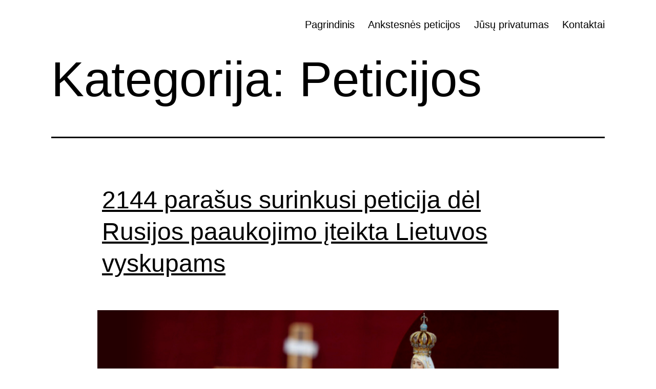

--- FILE ---
content_type: text/html; charset=UTF-8
request_url: https://katalikupeticija.lt/?cat=1
body_size: 17587
content:
<!doctype html>
<html lang="lt-LT" >
<head>
	<meta charset="UTF-8" />
	<meta name="viewport" content="width=device-width, initial-scale=1" />
	<title>Peticijos &#8211; Lietuvos katalikų peticija</title>
<meta name='robots' content='max-image-preview:large' />
<link rel="alternate" type="application/rss+xml" title="Lietuvos katalikų peticija &raquo; Įrašų RSS srautas" href="https://katalikupeticija.lt/?feed=rss2" />
<link rel="alternate" type="application/rss+xml" title="Lietuvos katalikų peticija &raquo; Komentarų RSS srautas" href="https://katalikupeticija.lt/?feed=comments-rss2" />
<link rel="alternate" type="application/rss+xml" title="Lietuvos katalikų peticija &raquo; Kategorijos „Peticijos“ RSS srautas" href="https://katalikupeticija.lt/?feed=rss2&#038;cat=1" />
<script>
window._wpemojiSettings = {"baseUrl":"https:\/\/s.w.org\/images\/core\/emoji\/14.0.0\/72x72\/","ext":".png","svgUrl":"https:\/\/s.w.org\/images\/core\/emoji\/14.0.0\/svg\/","svgExt":".svg","source":{"concatemoji":"https:\/\/katalikupeticija.lt\/wp-includes\/js\/wp-emoji-release.min.js?ver=6.4.3"}};
/*! This file is auto-generated */
!function(i,n){var o,s,e;function c(e){try{var t={supportTests:e,timestamp:(new Date).valueOf()};sessionStorage.setItem(o,JSON.stringify(t))}catch(e){}}function p(e,t,n){e.clearRect(0,0,e.canvas.width,e.canvas.height),e.fillText(t,0,0);var t=new Uint32Array(e.getImageData(0,0,e.canvas.width,e.canvas.height).data),r=(e.clearRect(0,0,e.canvas.width,e.canvas.height),e.fillText(n,0,0),new Uint32Array(e.getImageData(0,0,e.canvas.width,e.canvas.height).data));return t.every(function(e,t){return e===r[t]})}function u(e,t,n){switch(t){case"flag":return n(e,"\ud83c\udff3\ufe0f\u200d\u26a7\ufe0f","\ud83c\udff3\ufe0f\u200b\u26a7\ufe0f")?!1:!n(e,"\ud83c\uddfa\ud83c\uddf3","\ud83c\uddfa\u200b\ud83c\uddf3")&&!n(e,"\ud83c\udff4\udb40\udc67\udb40\udc62\udb40\udc65\udb40\udc6e\udb40\udc67\udb40\udc7f","\ud83c\udff4\u200b\udb40\udc67\u200b\udb40\udc62\u200b\udb40\udc65\u200b\udb40\udc6e\u200b\udb40\udc67\u200b\udb40\udc7f");case"emoji":return!n(e,"\ud83e\udef1\ud83c\udffb\u200d\ud83e\udef2\ud83c\udfff","\ud83e\udef1\ud83c\udffb\u200b\ud83e\udef2\ud83c\udfff")}return!1}function f(e,t,n){var r="undefined"!=typeof WorkerGlobalScope&&self instanceof WorkerGlobalScope?new OffscreenCanvas(300,150):i.createElement("canvas"),a=r.getContext("2d",{willReadFrequently:!0}),o=(a.textBaseline="top",a.font="600 32px Arial",{});return e.forEach(function(e){o[e]=t(a,e,n)}),o}function t(e){var t=i.createElement("script");t.src=e,t.defer=!0,i.head.appendChild(t)}"undefined"!=typeof Promise&&(o="wpEmojiSettingsSupports",s=["flag","emoji"],n.supports={everything:!0,everythingExceptFlag:!0},e=new Promise(function(e){i.addEventListener("DOMContentLoaded",e,{once:!0})}),new Promise(function(t){var n=function(){try{var e=JSON.parse(sessionStorage.getItem(o));if("object"==typeof e&&"number"==typeof e.timestamp&&(new Date).valueOf()<e.timestamp+604800&&"object"==typeof e.supportTests)return e.supportTests}catch(e){}return null}();if(!n){if("undefined"!=typeof Worker&&"undefined"!=typeof OffscreenCanvas&&"undefined"!=typeof URL&&URL.createObjectURL&&"undefined"!=typeof Blob)try{var e="postMessage("+f.toString()+"("+[JSON.stringify(s),u.toString(),p.toString()].join(",")+"));",r=new Blob([e],{type:"text/javascript"}),a=new Worker(URL.createObjectURL(r),{name:"wpTestEmojiSupports"});return void(a.onmessage=function(e){c(n=e.data),a.terminate(),t(n)})}catch(e){}c(n=f(s,u,p))}t(n)}).then(function(e){for(var t in e)n.supports[t]=e[t],n.supports.everything=n.supports.everything&&n.supports[t],"flag"!==t&&(n.supports.everythingExceptFlag=n.supports.everythingExceptFlag&&n.supports[t]);n.supports.everythingExceptFlag=n.supports.everythingExceptFlag&&!n.supports.flag,n.DOMReady=!1,n.readyCallback=function(){n.DOMReady=!0}}).then(function(){return e}).then(function(){var e;n.supports.everything||(n.readyCallback(),(e=n.source||{}).concatemoji?t(e.concatemoji):e.wpemoji&&e.twemoji&&(t(e.twemoji),t(e.wpemoji)))}))}((window,document),window._wpemojiSettings);
</script>
<link rel='stylesheet' id='acy_front_messages_css-css' href='https://katalikupeticija.lt/wp-content/plugins/acymailing/media/css/front/messages.min.css?v=1711141662&#038;ver=6.4.3' media='all' />
<style id='wp-emoji-styles-inline-css'>

	img.wp-smiley, img.emoji {
		display: inline !important;
		border: none !important;
		box-shadow: none !important;
		height: 1em !important;
		width: 1em !important;
		margin: 0 0.07em !important;
		vertical-align: -0.1em !important;
		background: none !important;
		padding: 0 !important;
	}
</style>
<link rel='stylesheet' id='wp-block-library-css' href='https://katalikupeticija.lt/wp-includes/css/dist/block-library/style.min.css?ver=6.4.3' media='all' />
<style id='wp-block-library-theme-inline-css'>
.wp-block-audio figcaption{color:#555;font-size:13px;text-align:center}.is-dark-theme .wp-block-audio figcaption{color:hsla(0,0%,100%,.65)}.wp-block-audio{margin:0 0 1em}.wp-block-code{border:1px solid #ccc;border-radius:4px;font-family:Menlo,Consolas,monaco,monospace;padding:.8em 1em}.wp-block-embed figcaption{color:#555;font-size:13px;text-align:center}.is-dark-theme .wp-block-embed figcaption{color:hsla(0,0%,100%,.65)}.wp-block-embed{margin:0 0 1em}.blocks-gallery-caption{color:#555;font-size:13px;text-align:center}.is-dark-theme .blocks-gallery-caption{color:hsla(0,0%,100%,.65)}.wp-block-image figcaption{color:#555;font-size:13px;text-align:center}.is-dark-theme .wp-block-image figcaption{color:hsla(0,0%,100%,.65)}.wp-block-image{margin:0 0 1em}.wp-block-pullquote{border-bottom:4px solid;border-top:4px solid;color:currentColor;margin-bottom:1.75em}.wp-block-pullquote cite,.wp-block-pullquote footer,.wp-block-pullquote__citation{color:currentColor;font-size:.8125em;font-style:normal;text-transform:uppercase}.wp-block-quote{border-left:.25em solid;margin:0 0 1.75em;padding-left:1em}.wp-block-quote cite,.wp-block-quote footer{color:currentColor;font-size:.8125em;font-style:normal;position:relative}.wp-block-quote.has-text-align-right{border-left:none;border-right:.25em solid;padding-left:0;padding-right:1em}.wp-block-quote.has-text-align-center{border:none;padding-left:0}.wp-block-quote.is-large,.wp-block-quote.is-style-large,.wp-block-quote.is-style-plain{border:none}.wp-block-search .wp-block-search__label{font-weight:700}.wp-block-search__button{border:1px solid #ccc;padding:.375em .625em}:where(.wp-block-group.has-background){padding:1.25em 2.375em}.wp-block-separator.has-css-opacity{opacity:.4}.wp-block-separator{border:none;border-bottom:2px solid;margin-left:auto;margin-right:auto}.wp-block-separator.has-alpha-channel-opacity{opacity:1}.wp-block-separator:not(.is-style-wide):not(.is-style-dots){width:100px}.wp-block-separator.has-background:not(.is-style-dots){border-bottom:none;height:1px}.wp-block-separator.has-background:not(.is-style-wide):not(.is-style-dots){height:2px}.wp-block-table{margin:0 0 1em}.wp-block-table td,.wp-block-table th{word-break:normal}.wp-block-table figcaption{color:#555;font-size:13px;text-align:center}.is-dark-theme .wp-block-table figcaption{color:hsla(0,0%,100%,.65)}.wp-block-video figcaption{color:#555;font-size:13px;text-align:center}.is-dark-theme .wp-block-video figcaption{color:hsla(0,0%,100%,.65)}.wp-block-video{margin:0 0 1em}.wp-block-template-part.has-background{margin-bottom:0;margin-top:0;padding:1.25em 2.375em}
</style>
<style id='classic-theme-styles-inline-css'>
/*! This file is auto-generated */
.wp-block-button__link{color:#fff;background-color:#32373c;border-radius:9999px;box-shadow:none;text-decoration:none;padding:calc(.667em + 2px) calc(1.333em + 2px);font-size:1.125em}.wp-block-file__button{background:#32373c;color:#fff;text-decoration:none}
</style>
<style id='global-styles-inline-css'>
body{--wp--preset--color--black: #000000;--wp--preset--color--cyan-bluish-gray: #abb8c3;--wp--preset--color--white: #FFFFFF;--wp--preset--color--pale-pink: #f78da7;--wp--preset--color--vivid-red: #cf2e2e;--wp--preset--color--luminous-vivid-orange: #ff6900;--wp--preset--color--luminous-vivid-amber: #fcb900;--wp--preset--color--light-green-cyan: #7bdcb5;--wp--preset--color--vivid-green-cyan: #00d084;--wp--preset--color--pale-cyan-blue: #8ed1fc;--wp--preset--color--vivid-cyan-blue: #0693e3;--wp--preset--color--vivid-purple: #9b51e0;--wp--preset--color--dark-gray: #28303D;--wp--preset--color--gray: #39414D;--wp--preset--color--green: #D1E4DD;--wp--preset--color--blue: #D1DFE4;--wp--preset--color--purple: #D1D1E4;--wp--preset--color--red: #E4D1D1;--wp--preset--color--orange: #E4DAD1;--wp--preset--color--yellow: #EEEADD;--wp--preset--gradient--vivid-cyan-blue-to-vivid-purple: linear-gradient(135deg,rgba(6,147,227,1) 0%,rgb(155,81,224) 100%);--wp--preset--gradient--light-green-cyan-to-vivid-green-cyan: linear-gradient(135deg,rgb(122,220,180) 0%,rgb(0,208,130) 100%);--wp--preset--gradient--luminous-vivid-amber-to-luminous-vivid-orange: linear-gradient(135deg,rgba(252,185,0,1) 0%,rgba(255,105,0,1) 100%);--wp--preset--gradient--luminous-vivid-orange-to-vivid-red: linear-gradient(135deg,rgba(255,105,0,1) 0%,rgb(207,46,46) 100%);--wp--preset--gradient--very-light-gray-to-cyan-bluish-gray: linear-gradient(135deg,rgb(238,238,238) 0%,rgb(169,184,195) 100%);--wp--preset--gradient--cool-to-warm-spectrum: linear-gradient(135deg,rgb(74,234,220) 0%,rgb(151,120,209) 20%,rgb(207,42,186) 40%,rgb(238,44,130) 60%,rgb(251,105,98) 80%,rgb(254,248,76) 100%);--wp--preset--gradient--blush-light-purple: linear-gradient(135deg,rgb(255,206,236) 0%,rgb(152,150,240) 100%);--wp--preset--gradient--blush-bordeaux: linear-gradient(135deg,rgb(254,205,165) 0%,rgb(254,45,45) 50%,rgb(107,0,62) 100%);--wp--preset--gradient--luminous-dusk: linear-gradient(135deg,rgb(255,203,112) 0%,rgb(199,81,192) 50%,rgb(65,88,208) 100%);--wp--preset--gradient--pale-ocean: linear-gradient(135deg,rgb(255,245,203) 0%,rgb(182,227,212) 50%,rgb(51,167,181) 100%);--wp--preset--gradient--electric-grass: linear-gradient(135deg,rgb(202,248,128) 0%,rgb(113,206,126) 100%);--wp--preset--gradient--midnight: linear-gradient(135deg,rgb(2,3,129) 0%,rgb(40,116,252) 100%);--wp--preset--gradient--purple-to-yellow: linear-gradient(160deg, #D1D1E4 0%, #EEEADD 100%);--wp--preset--gradient--yellow-to-purple: linear-gradient(160deg, #EEEADD 0%, #D1D1E4 100%);--wp--preset--gradient--green-to-yellow: linear-gradient(160deg, #D1E4DD 0%, #EEEADD 100%);--wp--preset--gradient--yellow-to-green: linear-gradient(160deg, #EEEADD 0%, #D1E4DD 100%);--wp--preset--gradient--red-to-yellow: linear-gradient(160deg, #E4D1D1 0%, #EEEADD 100%);--wp--preset--gradient--yellow-to-red: linear-gradient(160deg, #EEEADD 0%, #E4D1D1 100%);--wp--preset--gradient--purple-to-red: linear-gradient(160deg, #D1D1E4 0%, #E4D1D1 100%);--wp--preset--gradient--red-to-purple: linear-gradient(160deg, #E4D1D1 0%, #D1D1E4 100%);--wp--preset--font-size--small: 18px;--wp--preset--font-size--medium: 20px;--wp--preset--font-size--large: 24px;--wp--preset--font-size--x-large: 42px;--wp--preset--font-size--extra-small: 16px;--wp--preset--font-size--normal: 20px;--wp--preset--font-size--extra-large: 40px;--wp--preset--font-size--huge: 96px;--wp--preset--font-size--gigantic: 144px;--wp--preset--spacing--20: 0.44rem;--wp--preset--spacing--30: 0.67rem;--wp--preset--spacing--40: 1rem;--wp--preset--spacing--50: 1.5rem;--wp--preset--spacing--60: 2.25rem;--wp--preset--spacing--70: 3.38rem;--wp--preset--spacing--80: 5.06rem;--wp--preset--shadow--natural: 6px 6px 9px rgba(0, 0, 0, 0.2);--wp--preset--shadow--deep: 12px 12px 50px rgba(0, 0, 0, 0.4);--wp--preset--shadow--sharp: 6px 6px 0px rgba(0, 0, 0, 0.2);--wp--preset--shadow--outlined: 6px 6px 0px -3px rgba(255, 255, 255, 1), 6px 6px rgba(0, 0, 0, 1);--wp--preset--shadow--crisp: 6px 6px 0px rgba(0, 0, 0, 1);}:where(.is-layout-flex){gap: 0.5em;}:where(.is-layout-grid){gap: 0.5em;}body .is-layout-flow > .alignleft{float: left;margin-inline-start: 0;margin-inline-end: 2em;}body .is-layout-flow > .alignright{float: right;margin-inline-start: 2em;margin-inline-end: 0;}body .is-layout-flow > .aligncenter{margin-left: auto !important;margin-right: auto !important;}body .is-layout-constrained > .alignleft{float: left;margin-inline-start: 0;margin-inline-end: 2em;}body .is-layout-constrained > .alignright{float: right;margin-inline-start: 2em;margin-inline-end: 0;}body .is-layout-constrained > .aligncenter{margin-left: auto !important;margin-right: auto !important;}body .is-layout-constrained > :where(:not(.alignleft):not(.alignright):not(.alignfull)){max-width: var(--wp--style--global--content-size);margin-left: auto !important;margin-right: auto !important;}body .is-layout-constrained > .alignwide{max-width: var(--wp--style--global--wide-size);}body .is-layout-flex{display: flex;}body .is-layout-flex{flex-wrap: wrap;align-items: center;}body .is-layout-flex > *{margin: 0;}body .is-layout-grid{display: grid;}body .is-layout-grid > *{margin: 0;}:where(.wp-block-columns.is-layout-flex){gap: 2em;}:where(.wp-block-columns.is-layout-grid){gap: 2em;}:where(.wp-block-post-template.is-layout-flex){gap: 1.25em;}:where(.wp-block-post-template.is-layout-grid){gap: 1.25em;}.has-black-color{color: var(--wp--preset--color--black) !important;}.has-cyan-bluish-gray-color{color: var(--wp--preset--color--cyan-bluish-gray) !important;}.has-white-color{color: var(--wp--preset--color--white) !important;}.has-pale-pink-color{color: var(--wp--preset--color--pale-pink) !important;}.has-vivid-red-color{color: var(--wp--preset--color--vivid-red) !important;}.has-luminous-vivid-orange-color{color: var(--wp--preset--color--luminous-vivid-orange) !important;}.has-luminous-vivid-amber-color{color: var(--wp--preset--color--luminous-vivid-amber) !important;}.has-light-green-cyan-color{color: var(--wp--preset--color--light-green-cyan) !important;}.has-vivid-green-cyan-color{color: var(--wp--preset--color--vivid-green-cyan) !important;}.has-pale-cyan-blue-color{color: var(--wp--preset--color--pale-cyan-blue) !important;}.has-vivid-cyan-blue-color{color: var(--wp--preset--color--vivid-cyan-blue) !important;}.has-vivid-purple-color{color: var(--wp--preset--color--vivid-purple) !important;}.has-black-background-color{background-color: var(--wp--preset--color--black) !important;}.has-cyan-bluish-gray-background-color{background-color: var(--wp--preset--color--cyan-bluish-gray) !important;}.has-white-background-color{background-color: var(--wp--preset--color--white) !important;}.has-pale-pink-background-color{background-color: var(--wp--preset--color--pale-pink) !important;}.has-vivid-red-background-color{background-color: var(--wp--preset--color--vivid-red) !important;}.has-luminous-vivid-orange-background-color{background-color: var(--wp--preset--color--luminous-vivid-orange) !important;}.has-luminous-vivid-amber-background-color{background-color: var(--wp--preset--color--luminous-vivid-amber) !important;}.has-light-green-cyan-background-color{background-color: var(--wp--preset--color--light-green-cyan) !important;}.has-vivid-green-cyan-background-color{background-color: var(--wp--preset--color--vivid-green-cyan) !important;}.has-pale-cyan-blue-background-color{background-color: var(--wp--preset--color--pale-cyan-blue) !important;}.has-vivid-cyan-blue-background-color{background-color: var(--wp--preset--color--vivid-cyan-blue) !important;}.has-vivid-purple-background-color{background-color: var(--wp--preset--color--vivid-purple) !important;}.has-black-border-color{border-color: var(--wp--preset--color--black) !important;}.has-cyan-bluish-gray-border-color{border-color: var(--wp--preset--color--cyan-bluish-gray) !important;}.has-white-border-color{border-color: var(--wp--preset--color--white) !important;}.has-pale-pink-border-color{border-color: var(--wp--preset--color--pale-pink) !important;}.has-vivid-red-border-color{border-color: var(--wp--preset--color--vivid-red) !important;}.has-luminous-vivid-orange-border-color{border-color: var(--wp--preset--color--luminous-vivid-orange) !important;}.has-luminous-vivid-amber-border-color{border-color: var(--wp--preset--color--luminous-vivid-amber) !important;}.has-light-green-cyan-border-color{border-color: var(--wp--preset--color--light-green-cyan) !important;}.has-vivid-green-cyan-border-color{border-color: var(--wp--preset--color--vivid-green-cyan) !important;}.has-pale-cyan-blue-border-color{border-color: var(--wp--preset--color--pale-cyan-blue) !important;}.has-vivid-cyan-blue-border-color{border-color: var(--wp--preset--color--vivid-cyan-blue) !important;}.has-vivid-purple-border-color{border-color: var(--wp--preset--color--vivid-purple) !important;}.has-vivid-cyan-blue-to-vivid-purple-gradient-background{background: var(--wp--preset--gradient--vivid-cyan-blue-to-vivid-purple) !important;}.has-light-green-cyan-to-vivid-green-cyan-gradient-background{background: var(--wp--preset--gradient--light-green-cyan-to-vivid-green-cyan) !important;}.has-luminous-vivid-amber-to-luminous-vivid-orange-gradient-background{background: var(--wp--preset--gradient--luminous-vivid-amber-to-luminous-vivid-orange) !important;}.has-luminous-vivid-orange-to-vivid-red-gradient-background{background: var(--wp--preset--gradient--luminous-vivid-orange-to-vivid-red) !important;}.has-very-light-gray-to-cyan-bluish-gray-gradient-background{background: var(--wp--preset--gradient--very-light-gray-to-cyan-bluish-gray) !important;}.has-cool-to-warm-spectrum-gradient-background{background: var(--wp--preset--gradient--cool-to-warm-spectrum) !important;}.has-blush-light-purple-gradient-background{background: var(--wp--preset--gradient--blush-light-purple) !important;}.has-blush-bordeaux-gradient-background{background: var(--wp--preset--gradient--blush-bordeaux) !important;}.has-luminous-dusk-gradient-background{background: var(--wp--preset--gradient--luminous-dusk) !important;}.has-pale-ocean-gradient-background{background: var(--wp--preset--gradient--pale-ocean) !important;}.has-electric-grass-gradient-background{background: var(--wp--preset--gradient--electric-grass) !important;}.has-midnight-gradient-background{background: var(--wp--preset--gradient--midnight) !important;}.has-small-font-size{font-size: var(--wp--preset--font-size--small) !important;}.has-medium-font-size{font-size: var(--wp--preset--font-size--medium) !important;}.has-large-font-size{font-size: var(--wp--preset--font-size--large) !important;}.has-x-large-font-size{font-size: var(--wp--preset--font-size--x-large) !important;}
.wp-block-navigation a:where(:not(.wp-element-button)){color: inherit;}
:where(.wp-block-post-template.is-layout-flex){gap: 1.25em;}:where(.wp-block-post-template.is-layout-grid){gap: 1.25em;}
:where(.wp-block-columns.is-layout-flex){gap: 2em;}:where(.wp-block-columns.is-layout-grid){gap: 2em;}
.wp-block-pullquote{font-size: 1.5em;line-height: 1.6;}
</style>
<link rel='stylesheet' id='twenty-twenty-one-style-css' href='https://katalikupeticija.lt/wp-content/themes/twentytwentyone/style.css?ver=1.6' media='all' />
<style id='twenty-twenty-one-style-inline-css'>
:root{--global--color-background: #ffffff;--global--color-primary: #000;--global--color-secondary: #000;--button--color-background: #000;--button--color-text-hover: #000;}
@supports (-webkit-appearance: none) or (-moz-appearance: none) {
				div.wpforms-container-full .wpforms-form input[type=checkbox] {
					-webkit-appearance: checkbox;
					-moz-appearance: checkbox;
				}
				div.wpforms-container-full .wpforms-form input[type=radio] {
					-webkit-appearance: radio;
					-moz-appearance: radio;
				}
				div.wpforms-container-full .wpforms-form input[type=checkbox]:after,
				div.wpforms-container-full .wpforms-form input[type=radio]:after {
					content: none;
				}
			}
div.wpforms-container-full form.wpforms-form select {
				background-image: url("data:image/svg+xml;utf8,<svg xmlns='http://www.w3.org/2000/svg' width='10' height='10' fill='%2328303d'><polygon points='0,0 10,0 5,5'/></svg>");
				background-repeat: no-repeat;
				background-position: right var(--form--spacing-unit) top 60%;
				padding-right: calc(var(--form--spacing-unit) * 2.5);
			}
</style>
<link rel='stylesheet' id='twenty-twenty-one-print-style-css' href='https://katalikupeticija.lt/wp-content/themes/twentytwentyone/assets/css/print.css?ver=1.6' media='print' />
<script id="acy_front_messages_js-js-before">
var ACYM_AJAX_START = "https://katalikupeticija.lt/wp-admin/admin-ajax.php";
            var ACYM_AJAX_PARAMS = "?action=acymailing_router&noheader=1&nocache=1769827979";
            var ACYM_AJAX = ACYM_AJAX_START + ACYM_AJAX_PARAMS;
</script>
<script src="https://katalikupeticija.lt/wp-content/plugins/acymailing/media/js/front/messages.min.js?v=1711141662&amp;ver=6.4.3" id="acy_front_messages_js-js"></script>
<link rel="https://api.w.org/" href="https://katalikupeticija.lt/index.php?rest_route=/" /><link rel="alternate" type="application/json" href="https://katalikupeticija.lt/index.php?rest_route=/wp/v2/categories/1" /><link rel="EditURI" type="application/rsd+xml" title="RSD" href="https://katalikupeticija.lt/xmlrpc.php?rsd" />
<meta name="generator" content="WordPress 6.4.3" />
<meta name="generator" content="Site Kit by Google 1.122.0" /><!--Customizer CSS-->
<style type="text/css">
#masthead-wrapper, .site-header {
    border-bottom-style: solid;
    border-bottom-width: 0;
}
@media only screen and (min-width: 482px) {
	:root {
		--responsive--aligndefault-width: min(calc(100vw - 4 * var(--global--spacing-horizontal)), 882px);
	}
}
@media only screen and (min-width: 822px) {
	:root {
		--responsive--aligndefault-width: min(calc(100vw - 8 * var(--global--spacing-horizontal)), 882px);
	}
}
@media only screen and (min-width: 482px) and (max-width: 821px) {
	.post-thumbnail,
	.entry-content .wp-audio-shortcode,
	.entry-content > *:not(.alignwide):not(.alignfull):not(.alignleft):not(.alignright):not(.wp-block-separator):not(.woocommerce),
	*[class*=inner-container] > *:not(.entry-content):not(.alignwide):not(.alignfull):not(.alignleft):not(.alignright):not(.wp-block-separator):not(.woocommerce),
	.default-max-width,
	.wp-block-search,
	hr.wp-block-separator:not(.is-style-dots):not(.alignwide),
	.entry-content > .alignleft,
	.entry-content > .alignright,
	.author-bio,
	.search-form {
		max-width: calc(100vw - 100px);
	}
	.author-bio.show-avatars .author-bio-content {
		max-width: calc(100vw - 190px);
	}
	.entry-content > .alignleft,
	.entry-content > .alignright {
		margin-right: 50px;
	}
	.entry-content > .alignleft,
	.entry-content > .alignright {
		max-width: calc(50% - 50px);
	}
}@media only screen and (min-width: 822px) and (max-width: 1082px) {
	.post-thumbnail,
	.entry-content .wp-audio-shortcode,
	.entry-content > *:not(.alignwide):not(.alignfull):not(.alignleft):not(.alignright):not(.wp-block-separator):not(.woocommerce),
	*[class*=inner-container] > *:not(.entry-content):not(.alignwide):not(.alignfull):not(.alignleft):not(.alignright):not(.wp-block-separator):not(.woocommerce),
	.default-max-width,
	.wp-block-search,
	hr.wp-block-separator:not(.is-style-dots):not(.alignwide),
	.entry-content > .alignleft,
	.entry-content > .alignright,
	.author-bio,
	.search-form {
		max-width: calc(100vw - 200px);
	}
	.author-bio.show-avatars .author-bio-content {
		max-width: calc(100vw - 290px);
	}
	.entry-content > .alignleft,
	.entry-content > .alignright {
		margin-right: 100px;
	}
	.entry-content > .alignleft,
	.entry-content > .alignright {
		max-width: calc(50% - 100px);
	}
}@media only screen and (min-width: 1083px) {
	.post-thumbnail,
	.entry-content .wp-audio-shortcode,
	.entry-content > *:not(.alignwide):not(.alignfull):not(.alignleft):not(.alignright):not(.wp-block-separator):not(.woocommerce),
	*[class*=inner-container] > *:not(.entry-content):not(.alignwide):not(.alignfull):not(.alignleft):not(.alignright):not(.wp-block-separator):not(.woocommerce),
	.default-max-width,
	.wp-block-search,
	hr.wp-block-separator:not(.is-style-dots):not(.alignwide),
	.entry-content > .alignleft,
	.entry-content > .alignright,
	.author-bio,
	.search-form {
		max-width: 882px;
	}
	.author-bio.show-avatars .author-bio-content {
		max-width: 792px;
	}
	.entry-content > .alignleft,
	.entry-content > .alignright {
		margin-right: calc(0.5 * (100vw - 882px));
	}
	.entry-content > .alignleft,
	.entry-content > .alignright {
		max-width: calc(0.5 * 882px);
	}
}
.primary-navigation > .primary-menu-container, .primary-navigation-open .primary-navigation > .primary-menu-container {
    border-width: 0px;
}
.site-main { padding-top:5px ; }.singular .entry-title, .blog .page-title, .error404 .page-title { font-size:2.4rem; }.entry-title, h1.entry-title, .page-title, h1.page-title { font-weight: 300; }.archive .entry-footer .cat-links, .single .site-main>article>.entry-footer .cat-links { display:none; }.single .site-main > article > .entry-footer .byline {
	display: none;
}
.powered-by { display:none; }</style> 
<!--/Customizer CSS-->
<style id="custom-background-css">
body.custom-background { background-color: #ffffff; }
</style>
			<style id="wp-custom-css">
			.site-header {
  padding-bottom: 1.2em!important;
	padding-top: 1.2em!important;
}

.singular .entry-header {
    margin-bottom: 1em;
}
.singular .entry-header {
    padding-bottom: 1em;
}
.singular .entry-title {
    font-size: 3em;
}

p {
    text-align: justify;
}

p.kat-mb0 {
	margin-bottom: 0;
}

.site-main > article > .entry-footer {
    padding-bottom: 1em;
}

.site-footer {
    margin-top: 0!important;
}

/* Acy Mailing */
.acym__subscription__form__fields .acym__subscription__form__termscond input[type="checkbox"] {
		margin-top: 3px!important;
    margin-right: 10px!important;
}

/* WP Contact forms */
.kat-button {
    background-color: #23843f!important;
	  border-radius: 8px!important;
}

 div.wpforms-container-full .wpforms-form button[type=submit] {
    color: #fff;
}

/* SpeakOut */
.dk-speakout-petition-wrap a {
    text-align: center;
}

.dk-speakout-petition-wrap {
    margin-left: auto;
    margin-right: auto;
}
.dk-speakout-petition label {
    text-transform: none;
}
.dk-speakout-petition .dk-speakout-bcc-wrap label, .dk-speakout-petition .dk-speakout-privacypolicy-wrap label, .dk-speakout-petition .dk-speakout-optin-wrap label {
    vertical-align: 6px;
	  margin-top: .2em;
	  margin-bottom: 0;
}

.dk-speakout-signaturelist {
font-size: .8em;
width:auto;
border:none;
}
.dk-speakout-signaturelist:: after {
content:" | ";
color:black;
font-size:1.5em;
}

input[type=checkbox] + label, input[type=radio] + label {
    padding-left: 8px;
}
input[type=email] {
    margin-bottom: 1.2em!important;
	  height: 2.5em;
}
.dk-speakout-petition input[type=text] {
    height: 2.5em;
}
input[type=checkbox] {
    float: left;
}
:required {
    border-color: #c5c2c3!important;
}
.dk-speakout-submit {
    background: linear-gradient(#6af385, #1b5d23);
	    text-shadow: 0 -1px 0 #02a935;
	    border: 1px solid #0a3c0a;
}

		</style>
		</head>

<body class="archive category category-peticijos category-1 custom-background wp-embed-responsive is-light-theme has-background-white no-js hfeed has-main-navigation no-widgets">
<div id="page" class="site">
	<a class="skip-link screen-reader-text" href="#content">Eiti prie turinio</a>

	
<header id="masthead" class="site-header has-menu">

	

<div class="site-branding">

	
						<p class="screen-reader-text"><a href="https://katalikupeticija.lt/">Lietuvos katalikų peticija</a></p>
			
	</div><!-- .site-branding -->
	
	<nav id="site-navigation" class="primary-navigation" aria-label="Pagrindinis meniu">
		<div class="menu-button-container">
			<button id="primary-mobile-menu" class="button" aria-controls="primary-menu-list" aria-expanded="false">
				<span class="dropdown-icon open">Meniu					<svg class="svg-icon" width="24" height="24" aria-hidden="true" role="img" focusable="false" viewBox="0 0 24 24" fill="none" xmlns="http://www.w3.org/2000/svg"><path fill-rule="evenodd" clip-rule="evenodd" d="M4.5 6H19.5V7.5H4.5V6ZM4.5 12H19.5V13.5H4.5V12ZM19.5 18H4.5V19.5H19.5V18Z" fill="currentColor"/></svg>				</span>
				<span class="dropdown-icon close">Uždaryti					<svg class="svg-icon" width="24" height="24" aria-hidden="true" role="img" focusable="false" viewBox="0 0 24 24" fill="none" xmlns="http://www.w3.org/2000/svg"><path fill-rule="evenodd" clip-rule="evenodd" d="M12 10.9394L5.53033 4.46973L4.46967 5.53039L10.9393 12.0001L4.46967 18.4697L5.53033 19.5304L12 13.0607L18.4697 19.5304L19.5303 18.4697L13.0607 12.0001L19.5303 5.53039L18.4697 4.46973L12 10.9394Z" fill="currentColor"/></svg>				</span>
			</button><!-- #primary-mobile-menu -->
		</div><!-- .menu-button-container -->
		<div class="primary-menu-container"><ul id="primary-menu-list" class="menu-wrapper"><li id="menu-item-23" class="menu-item menu-item-type-custom menu-item-object-custom menu-item-home menu-item-23"><a href="http://katalikupeticija.lt">Pagrindinis</a></li>
<li id="menu-item-193" class="menu-item menu-item-type-post_type menu-item-object-page menu-item-193"><a href="https://katalikupeticija.lt/?page_id=191">Ankstesnės peticijos</a></li>
<li id="menu-item-24" class="menu-item menu-item-type-post_type menu-item-object-page menu-item-privacy-policy menu-item-24"><a rel="privacy-policy" href="https://katalikupeticija.lt/?page_id=3">Jūsų privatumas</a></li>
<li id="menu-item-25" class="menu-item menu-item-type-post_type menu-item-object-page menu-item-25"><a href="https://katalikupeticija.lt/?page_id=18">Kontaktai</a></li>
</ul></div>	</nav><!-- #site-navigation -->

</header><!-- #masthead -->

	<div id="content" class="site-content">
		<div id="primary" class="content-area">
			<main id="main" class="site-main">


	<header class="page-header alignwide">
		<h1 class="page-title">Kategorija: <span>Peticijos</span></h1>			</header><!-- .page-header -->

					
<article id="post-247" class="post-247 post type-post status-publish format-standard has-post-thumbnail hentry category-peticijos entry">
	<header class="entry-header">
					<h2 class="entry-title default-max-width"><a href="https://katalikupeticija.lt/?p=247">2144 parašus surinkusi peticija dėl Rusijos paaukojimo įteikta Lietuvos vyskupams</a></h2>		
		
		
			<figure class="post-thumbnail">
				<a class="post-thumbnail-inner alignwide" href="https://katalikupeticija.lt/?p=247" aria-hidden="true" tabindex="-1">
					<img width="900" height="505" src="https://katalikupeticija.lt/wp-content/uploads/2022/03/popiezius_Fatima.png" class="attachment-post-thumbnail size-post-thumbnail wp-post-image" alt="" decoding="async" fetchpriority="high" srcset="https://katalikupeticija.lt/wp-content/uploads/2022/03/popiezius_Fatima.png 900w, https://katalikupeticija.lt/wp-content/uploads/2022/03/popiezius_Fatima-300x168.png 300w, https://katalikupeticija.lt/wp-content/uploads/2022/03/popiezius_Fatima-768x431.png 768w" sizes="(max-width: 900px) 100vw, 900px" style="width:100%;height:56.11%;max-width:900px;" />				</a>
							</figure>

					</header><!-- .entry-header -->

	<div class="entry-content">
		
<p>Kovo 16 dieną Lietuvos vyskupų konferencijai įteikta 2060 Lietuvos tikinčiųjų, 39 kunigų ir 45 vienuolių pasirašyta <a href="https://katalikupeticija.lt/?p=200">peticija</a>, prašanti vyskupų paremti Ukrainos lotynų apeigų vyskupus, kurie <a href="https://www.laikmetis.lt/ukrainos-vyskupai-praso-popieziu-paaukoti-ukraina-ir-rusija-nekaltajai-marijos-sirdziai/" target="_blank" rel="noreferrer noopener">išsiuntė</a> popiežiui Pranciškui laišką su prašymu atlikti Rusijos paaukojimo Nekaltajai Marijos Širdžiai aktą, kaip to Fatimoje prašė Švenčiausioji Mergelė Marija.</p>



<p>Sukurtoje peticijoje Lietuvos tikintieji ir dvasininkai paprašė šalies vyskupų išreikšti paramą Ukrainos vyskupų laiškui ir taip pat kreiptis į Šventąjį Tėvą dėl Rusijos paaukojimo Nekaltajai Marijos Širdžiai tokiomis sąlygomis, kaip to prašė Dievo Motina. Parašų rinkimas truko 10 dienų, per šį laiką peticiją pasirašė daug Lietuvoje nusipelniusių ir žinomų dvasininkų bei pasauliečių, tarp kurių vysk. Jonas Kauneckas, Kauno kunigų seminarijos rektorius kun. Ramūnas Norkus, Ruklos įgulos kapelionas ir egzorcistas kun. Arnoldas Valkauskas, Vilniaus kunigų seminarijos dvasios tėvas kun. Gintaras Blužas, disidentas kun. Robertas Grigas, Vilniaus II dekanato dekanas kun. Ričardas Doveika, disidentas Petras Plumpa ir kt.</p>



<div class="more-link-container"><a class="more-link" href="https://katalikupeticija.lt/?p=247#more-247">Tęskite <span class="screen-reader-text">2144 parašus surinkusi peticija dėl Rusijos paaukojimo įteikta Lietuvos vyskupams</span> skaitymą</a></div>	</div><!-- .entry-content -->

	<footer class="entry-footer default-max-width">
		<span class="posted-on">Paskelbta <time class="entry-date published updated" datetime="2022-03-17T19:00:22+00:00">2022-03-17</time></span><div class="post-taxonomies"><span class="cat-links">Kategorijos <a href="https://katalikupeticija.lt/?cat=1" rel="category">Peticijos</a> </span></div>	</footer><!-- .entry-footer -->
</article><!-- #post-247 -->
					
<article id="post-200" class="post-200 post type-post status-publish format-standard hentry category-peticijos entry">
	<header class="entry-header">
					<h2 class="entry-title default-max-width"><a href="https://katalikupeticija.lt/?p=200">Kreipimasis į Lietuvos vyskupus dėl Rusijos paaukojimo Švč. Mergelės Marijos Nekaltajai Širdžiai</a></h2>		
			</header><!-- .entry-header -->

	<div class="entry-content">
		
<div class="wp-block-image"><figure class="aligncenter size-full"><img decoding="async" width="1000" height="592" src="https://katalikupeticija.lt/wp-content/uploads/2022/03/Nekaltoji_Marijos_Sirdis_2.jpg" alt="" class="wp-image-222" srcset="https://katalikupeticija.lt/wp-content/uploads/2022/03/Nekaltoji_Marijos_Sirdis_2.jpg 1000w, https://katalikupeticija.lt/wp-content/uploads/2022/03/Nekaltoji_Marijos_Sirdis_2-300x178.jpg 300w, https://katalikupeticija.lt/wp-content/uploads/2022/03/Nekaltoji_Marijos_Sirdis_2-768x455.jpg 768w" sizes="(max-width: 1000px) 100vw, 1000px" /></figure></div>



<p><br>Brangūs Lietuvos ganytojai,</p>



<p>2022 m. kovo 2 dieną Ukrainos lotynų apeigų vyskupai <a href="https://katalikutradicija.lt/visi/baznycia/ukrainos-lotynu-apeigu-vyskupai-praso-popieziu-paaukoti-rusija-nekaltajai-marijos-sirdziai" target="_blank" rel="noreferrer noopener">kreipėsi</a> į popiežių Pranciškų, prašydami konsekruoti Ukrainą ir Rusiją Nekaltajai Marijos Širdžiai. Savo laiške jie rašo: „Nuolankiai prašome Jūsų Šventenybę viešai atlikti Ukrainos ir Rusijos paaukojimo Nekaltajai Marijos Širdžiai aktą, kaip Fatimoje prašė Švenčiausioji Mergelė.“</p>



<p>Kaip žinote, 1917 m. liepos 13 d. Švenčiausioji Dievo Motina trims vaikams Fatimoje be kitų svarbių dalykų pasakė štai ką:</p>



<p><em>„&#8230;Aš ateisiu prašyti Rusijos paaukojimo mano Nekaltajai Širdžiai ir atgailos Komunijos pirmaisiais [mėnesių] šeštadieniais. Jei mano norų bus klausoma, Rusija atsivers, ir bus taika; jei ne, tuomet jinai išplatins savo klaidas visame pasaulyje, sukels karus ir Bažnyčios persekiojimus, gerieji bus kankinami ir Šventasis Tėvas daug kentės. Atskiros tautos bus sunaikintos&#8230;“</em></p>



<p>1929 birželio 13 d. apreiškime vienai iš Fatimos regėtojų seseriai Liucijai Dievo Motina pridūrė:</p>



<p><em>„Atėjo akimirka, kurią Dievas skatina Šventąjį Tėvą vienybėje su visais pasaulio vyskupais atlikti Rusijos paaukojimą mano Nekaltajai širdžiai. Jis pažada šiuo būdu ją išgebėti.“</em></p>



<p>Šiandien aiškiau nei kada nors matome, kad pranašiški Švč. Mergelės žodžiai neabejotinai išsipildė.</p>



<p>Rusija tapo bolševikinė, ji išplatino komunizmo ir ateizmo klaidas visame pasaulyje, prisidėjo prie Antrojo pasaulinio karo sukėlimo ir 1968 m. kultūrinės revoliucijos, o dabar, pasidavusi klaidingam imperializmui ir revanšizmui, atnešė karą į Europą ir grasina žmonijai branduoline žiema. Iškilo pavojus ne tik Lietuvai, bet ir visam pasauliui.</p>



<p>Jai sustabdyti nepakanka nei pacifistinių šūkių, nei ekonominių sankcijų. Tai galėtų padaryti karinė NATO jėga, bet niekas nežinome, ar tai negalėtų sukelti dar baisesnių pasekmių.</p>



<p>Žinome, kad Dievas baudžia nuo Jo vis labiau nusisukantį pasaulį įvairiais būdais, tarp kurių yra tiek karai, tiek materialiniai sunkumai. Tai turėtų būti paraginimas žmonėms vėl atsigręžti į mus mylintį Dievą ir paklusti Jo valiai.</p>



<p>Deja, Dievo Motinos prašymas, kad popiežius kartu su visais pasaulio vyskupais paaukotų Rusiją Jos Nekaltajai Širdžiai, dar nėra įvykdytas, todėl žadėtojo Rusijos atsivertimo bei Nekaltosios Širdies triumfo dar nematyti.</p>



<p>Todėl mes, Lietuvos katalikai, nuolankiai prašome Lietuvos ganytojų prisijungti prie Ukrainos vyskupų ir prašyti Šventąjį Tėvą kuo greičiau kartu su viso pasaulio vyskupais paaukoti Rusiją Nekaltajai Marijos Širdžiai.</p>



<p>Prašydami jūsų ganytojiško palaiminimo,</p>



<p>Lietuvos tikintieji ir dvasininkai</p>



<hr class="wp-block-separator"/>



<h3 class="has-text-align-center wp-block-heading">Dėkojame visiems 2147 pasirašiusiems! Jūsų parašai bus įteikti Lietuvos vyskupams artimiausiu metu.</h3>



<div class='maxsocial maxsocial-1 horizontal' data-collection='1'> 					   <span class='mb-item item-0'> 								<a href='https://www.facebook.com/sharer.php?u=https://katalikupeticija.lt/?p=200' class='mb-social' data-popup="{&quot;width&quot;:550,&quot;height&quot;:320}" rel="noopener nofollow"> 						<span class='mb-icon-wrapper'> 											 <span class='mb-icon'><svg class="svg-mbp-fa" width="20" height="20" aria-hidden="true" role="img" xmlns="http://www.w3.org/2000/svg" viewbox="0 0 320 512"><path fill="currentColor" d="M279.14 288l14.22-92.66h-88.91v-60.13c0-25.35 12.42-50.06 52.24-50.06h40.42V6.26S260.43 0 225.36 0c-73.22 0-121.08 44.38-121.08 124.72v70.62H22.89V288h81.39v224h100.17V288z"></path></svg></span> </span><span class="mb-label">Share</span></a></span><span class='mb-item item-1'> 								<a href='https://twitter.com/intent/tweet/?url=https%3A%2F%2Fkatalikupeticija.lt%2F%3Fp%3D200&text=Kreipimasis+%C4%AF+Lietuvos+vyskupus+d%C4%97l+Rusijos+paaukojimo+%C5%A0v%C4%8D.+Mergel%C4%97s+Marijos+Nekaltajai+%C5%A0ird%C5%BEiai' class='mb-social' data-popup="{&quot;width&quot;:550,&quot;height&quot;:320}" rel="noopener nofollow"> 						<span class='mb-icon-wrapper'> 											 <span class='mb-icon'><svg class="svg-mbp-fa" width="20" height="20" aria-hidden="true" role="img" xmlns="http://www.w3.org/2000/svg" viewbox="0 0 512 512"><path fill="currentColor" d="M459.37 151.716c.325 4.548.325 9.097.325 13.645 0 138.72-105.583 298.558-298.558 298.558-59.452 0-114.68-17.219-161.137-47.106 8.447.974 16.568 1.299 25.34 1.299 49.055 0 94.213-16.568 130.274-44.832-46.132-.975-84.792-31.188-98.112-72.772 6.498.974 12.995 1.624 19.818 1.624 9.421 0 18.843-1.3 27.614-3.573-48.081-9.747-84.143-51.98-84.143-102.985v-1.299c13.969 7.797 30.214 12.67 47.431 13.319-28.264-18.843-46.781-51.005-46.781-87.391 0-19.492 5.197-37.36 14.294-52.954 51.655 63.675 129.3 105.258 216.365 109.807-1.624-7.797-2.599-15.918-2.599-24.04 0-57.828 46.782-104.934 104.934-104.934 30.213 0 57.502 12.67 76.67 33.137 23.715-4.548 46.456-13.32 66.599-25.34-7.798 24.366-24.366 44.833-46.132 57.827 21.117-2.273 41.584-8.122 60.426-16.243-14.292 20.791-32.161 39.308-52.628 54.253z"></path></svg></span> </span><span class="mb-label">Tweet</span></a></span><span class='mb-item item-2'> 								<a href='mailto:?subject=Kreipimasis į Lietuvos vyskupus dėl Rusijos paaukojimo Švč. Mergelės Marijos Nekaltajai Širdžiai&body=https://katalikupeticija.lt/?p=200' class='mb-social' rel="noopener nofollow"> 						<span class='mb-icon-wrapper'> 											 <span class='mb-icon'><svg class="svg-mbp-fa" width="20" height="20" aria-hidden="true" role="img" xmlns="http://www.w3.org/2000/svg" viewbox="0 0 512 512"><path fill="currentColor" d="M502.3 190.8c3.9-3.1 9.7-.2 9.7 4.7V400c0 26.5-21.5 48-48 48H48c-26.5 0-48-21.5-48-48V195.6c0-5 5.7-7.8 9.7-4.7 22.4 17.4 52.1 39.5 154.1 113.6 21.1 15.4 56.7 47.8 92.2 47.6 35.7.3 72-32.8 92.3-47.6 102-74.1 131.6-96.3 154-113.7zM256 320c23.2.4 56.6-29.2 73.4-41.4 132.7-96.3 142.8-104.7 173.4-128.7 5.8-4.5 9.2-11.5 9.2-18.9v-19c0-26.5-21.5-48-48-48H48C21.5 64 0 85.5 0 112v19c0 7.4 3.4 14.3 9.2 18.9 30.6 23.9 40.7 32.4 173.4 128.7 16.8 12.2 50.2 41.8 73.4 41.4z"></path></svg></span> </span><span class="mb-label">Email</span></a></span><span class='mb-item item-3'> 								<a href='javascript:window.print()' class='mb-social' rel="noopener nofollow"> 						<span class='mb-icon-wrapper'> 											 <span class='mb-icon'><svg class="svg-mbp-fa" width="20" height="20" aria-hidden="true" role="img" xmlns="http://www.w3.org/2000/svg" viewbox="0 0 512 512"><path fill="currentColor" d="M448 192V77.25c0-8.49-3.37-16.62-9.37-22.63L393.37 9.37c-6-6-14.14-9.37-22.63-9.37H96C78.33 0 64 14.33 64 32v160c-35.35 0-64 28.65-64 64v112c0 8.84 7.16 16 16 16h48v96c0 17.67 14.33 32 32 32h320c17.67 0 32-14.33 32-32v-96h48c8.84 0 16-7.16 16-16V256c0-35.35-28.65-64-64-64zm-64 256H128v-96h256v96zm0-224H128V64h192v48c0 8.84 7.16 16 16 16h48v96zm48 72c-13.25 0-24-10.75-24-24 0-13.26 10.75-24 24-24s24 10.74 24 24c0 13.25-10.75 24-24 24z"></path></svg></span> </span><span class="mb-label">Print</span></a></span></div>
	</div><!-- .entry-content -->

	<footer class="entry-footer default-max-width">
		<span class="posted-on">Paskelbta <time class="entry-date published updated" datetime="2022-03-05T13:07:45+00:00">2022-03-05</time></span><div class="post-taxonomies"><span class="cat-links">Kategorijos <a href="https://katalikupeticija.lt/?cat=1" rel="category">Peticijos</a> </span></div>	</footer><!-- .entry-footer -->
</article><!-- #post-200 -->
					
<article id="post-38" class="post-38 post type-post status-publish format-standard has-post-thumbnail hentry category-peticijos entry">
	<header class="entry-header">
					<h2 class="entry-title default-max-width"><a href="https://katalikupeticija.lt/?p=38">Peticija prieš Danske banko reklamą</a></h2>		
		
		
			<figure class="post-thumbnail">
				<a class="post-thumbnail-inner alignwide" href="https://katalikupeticija.lt/?p=38" aria-hidden="true" tabindex="-1">
					<img width="1000" height="669" src="https://katalikupeticija.lt/wp-content/uploads/2020/12/Izeidzianti_Danske_banko_reklama_1000.jpg" class="attachment-post-thumbnail size-post-thumbnail wp-post-image" alt="" decoding="async" srcset="https://katalikupeticija.lt/wp-content/uploads/2020/12/Izeidzianti_Danske_banko_reklama_1000.jpg 1000w, https://katalikupeticija.lt/wp-content/uploads/2020/12/Izeidzianti_Danske_banko_reklama_1000-300x201.jpg 300w, https://katalikupeticija.lt/wp-content/uploads/2020/12/Izeidzianti_Danske_banko_reklama_1000-768x514.jpg 768w" sizes="(max-width: 1000px) 100vw, 1000px" style="width:100%;height:66.9%;max-width:1000px;" />				</a>
							</figure>

					</header><!-- .entry-header -->

	<div class="entry-content">
		
<p>Lietuvos viešojoje erdvėje paviešinta nauja „Danske Bank“ A/S Lietuvos filialo reklaminė kampanija, kurioje nepagarbiai ir pašaipiai pasitelkiama katalikiška Jėzaus Kristaus Švenčiausiosios Širdies ir Dievo Gailestingumo simbolika. Šios provokacijos prieš katalikiškus simbolius paviešinimui pasirinktas advento laikotarpis, kuris yra vilties, susikaupimo ir susitaikymo metas. Apmaudu, kad reklama rodoma būtent Vilniaus mieste, garsėjančiame savo Dievo Gailestingumo paveikslu, parodijuojamu minėtoje kampanijoje.</p>



<div class="wp-block-image is-style-default"><figure class="aligncenter size-large"><img loading="lazy" decoding="async" width="638" height="440" src="https://katalikupeticija.lt/wp-content/uploads/2020/12/Svenciausioji_Jezaus_Sirdis_ir_Dievo_Gailestingumo_paveikslas.png" alt="" class="wp-image-163" srcset="https://katalikupeticija.lt/wp-content/uploads/2020/12/Svenciausioji_Jezaus_Sirdis_ir_Dievo_Gailestingumo_paveikslas.png 638w, https://katalikupeticija.lt/wp-content/uploads/2020/12/Svenciausioji_Jezaus_Sirdis_ir_Dievo_Gailestingumo_paveikslas-300x207.png 300w" sizes="(max-width: 638px) 100vw, 638px" /></figure></div>



<div class="more-link-container"><a class="more-link" href="https://katalikupeticija.lt/?p=38#more-38">Tęskite <span class="screen-reader-text">Peticija prieš Danske banko reklamą</span> skaitymą</a></div>	</div><!-- .entry-content -->

	<footer class="entry-footer default-max-width">
		<span class="posted-on">Paskelbta <time class="entry-date published updated" datetime="2020-12-14T18:06:37+00:00">2020-12-14</time></span><div class="post-taxonomies"><span class="cat-links">Kategorijos <a href="https://katalikupeticija.lt/?cat=1" rel="category">Peticijos</a> </span></div>	</footer><!-- .entry-footer -->
</article><!-- #post-38 -->
					
<article id="post-209" class="post-209 post type-post status-publish format-standard hentry category-peticijos entry">
	<header class="entry-header">
					<h2 class="entry-title default-max-width"><a href="https://katalikupeticija.lt/?p=209">Laiškas Lietuvos Vyskupų Konferencijai dėl šv. Komunijos dalijimo būdo</a></h2>		
			</header><!-- .entry-header -->

	<div class="entry-content">
		
<figure class="wp-block-image size-full"><img loading="lazy" decoding="async" width="900" height="605" src="https://katalikupeticija.lt/wp-content/uploads/2022/03/Sventas_tevas_Pijus_is_Pietralcinos_priima_komunija.jpg" alt="" class="wp-image-213" srcset="https://katalikupeticija.lt/wp-content/uploads/2022/03/Sventas_tevas_Pijus_is_Pietralcinos_priima_komunija.jpg 900w, https://katalikupeticija.lt/wp-content/uploads/2022/03/Sventas_tevas_Pijus_is_Pietralcinos_priima_komunija-300x202.jpg 300w, https://katalikupeticija.lt/wp-content/uploads/2022/03/Sventas_tevas_Pijus_is_Pietralcinos_priima_komunija-768x516.jpg 768w" sizes="(max-width: 900px) 100vw, 900px" /></figure>



<p>Brangūs mūsų Ganytojai,</p>



<p>Kaip tikintieji ir savo valstybės piliečiai, visą COVID-19 pandemijos laikotarpį buvome nuoširdžiai susirūpinę šios klastingos ligos plitimu mūsų šalyje ir atsakėme į Jūsų raginimą vienytis maldoje. Nors ligos pavojus iš mūsų visuomenės galutinai nepasitraukė, dėkojame Dievui už mūsų Tėvynei teikiamą apsaugą ir Jums, Ganytojams, už tęsiamą sielovadą šiuo sudėtingu laiku.</p>



<div class="more-link-container"><a class="more-link" href="https://katalikupeticija.lt/?p=209#more-209">Tęskite <span class="screen-reader-text">Laiškas Lietuvos Vyskupų Konferencijai dėl šv. Komunijos dalijimo būdo</span> skaitymą</a></div>	</div><!-- .entry-content -->

	<footer class="entry-footer default-max-width">
		<span class="posted-on">Paskelbta <time class="entry-date published updated" datetime="2020-08-04T14:27:00+00:00">2020-08-04</time></span><div class="post-taxonomies"><span class="cat-links">Kategorijos <a href="https://katalikupeticija.lt/?cat=1" rel="category">Peticijos</a> </span></div>	</footer><!-- .entry-footer -->
</article><!-- #post-209 -->
	
	

			</main><!-- #main -->
		</div><!-- #primary -->
	</div><!-- #content -->

	
	<footer id="colophon" class="site-footer">

				<div class="site-info">
			<div class="site-name">
																</div><!-- .site-name -->

			<div class="privacy-policy"><a class="privacy-policy-link" href="https://katalikupeticija.lt/?page_id=3" rel="privacy-policy">Jūsų privatumas</a></div>
			<div class="powered-by">
				„<a href="https://wordpress.org/">WordPress</a>“ sistema.			</div><!-- .powered-by -->

		</div><!-- .site-info -->
	</footer><!-- #colophon -->

</div><!-- #page -->

<!--noptimize--><!--email_off--><style type='text/css'>.mb-item.item-0{display:inline-block;justify-content:center;align-items:center;box-sizing:border-box;position:relative;line-height:inherit;text-align:center;float:left;margin-right:10px}.mb-item.item-0 .mb-social{display:flex;justify-content:center;align-items:center;text-decoration:none;position:relative;border:0;border-radius:50% 50%;width:55px;height:55px;background-color:#3b5998;box-shadow:none}.mb-item.item-0 .mb-social:hover{background-color:#2d4373}.mb-item.item-0 .mb-social .mb-icon-wrapper{display:inline-block}.mb-item.item-0 .mb-social:hover .mb-icon-wrapper{display:none}.mb-item.item-0 .mb-social .mb-icon-wrapper .mb-icon{font-size:20px;font-style:normal;font-weight:normal;color:#fff}.mb-item.item-0 .mb-social:hover .mb-icon-wrapper .mb-icon{color:#fff}.mb-item.item-0 .mb-social .mb-label{font-size:12px;font-style:normal;font-weight:normal;text-transform:none;color:#fff;display:none}.mb-item.item-0 .mb-social:hover .mb-label{color:#fff;display:inline-block}.mb-item.item-1{display:inline-block;justify-content:center;align-items:center;box-sizing:border-box;position:relative;line-height:inherit;text-align:center;float:left;margin-right:10px}.mb-item.item-1 .mb-social{display:flex;justify-content:center;align-items:center;text-decoration:none;position:relative;border:0;border-radius:50% 50%;width:55px;height:55px;background-color:#00aced;box-shadow:none}.mb-item.item-1 .mb-social:hover{background-color:#0087ba}.mb-item.item-1 .mb-social .mb-icon-wrapper{display:inline-block}.mb-item.item-1 .mb-social:hover .mb-icon-wrapper{display:none}.mb-item.item-1 .mb-social .mb-icon-wrapper .mb-icon{font-size:20px;font-style:normal;font-weight:normal;color:#fff}.mb-item.item-1 .mb-social:hover .mb-icon-wrapper .mb-icon{color:#fff}.mb-item.item-1 .mb-social .mb-label{font-size:12px;font-style:normal;font-weight:normal;text-transform:none;color:#fff;display:none}.mb-item.item-1 .mb-social:hover .mb-label{color:#fff;display:inline-block}.mb-item.item-2{display:inline-block;justify-content:center;align-items:center;box-sizing:border-box;position:relative;line-height:inherit;text-align:center;float:left;margin-right:10px}.mb-item.item-2 .mb-social{display:flex;justify-content:center;align-items:center;text-decoration:none;position:relative;border:0;border-radius:50% 50%;width:55px;height:55px;background-color:#5e5e5e;box-shadow:none}.mb-item.item-2 .mb-social:hover{background-color:#454545}.mb-item.item-2 .mb-social .mb-icon-wrapper{display:inline-block}.mb-item.item-2 .mb-social:hover .mb-icon-wrapper{display:none}.mb-item.item-2 .mb-social .mb-icon-wrapper .mb-icon{font-size:20px;font-style:normal;font-weight:normal;color:#fff}.mb-item.item-2 .mb-social:hover .mb-icon-wrapper .mb-icon{color:#fff}.mb-item.item-2 .mb-social .mb-label{font-size:12px;font-style:normal;font-weight:normal;text-transform:none;color:#fff;display:none}.mb-item.item-2 .mb-social:hover .mb-label{color:#fff;display:inline-block}.mb-item.item-3{display:inline-block;justify-content:center;align-items:center;box-sizing:border-box;position:relative;line-height:inherit;text-align:center;float:left;margin-right:10px}.mb-item.item-3 .mb-social{display:flex;justify-content:center;align-items:center;text-decoration:none;position:relative;border:0;border-radius:50% 50%;width:55px;height:55px;background-color:#5e5e5e;box-shadow:none}.mb-item.item-3 .mb-social:hover{background-color:#454545}.mb-item.item-3 .mb-social .mb-icon-wrapper{display:inline-block}.mb-item.item-3 .mb-social:hover .mb-icon-wrapper{display:none}.mb-item.item-3 .mb-social .mb-icon-wrapper .mb-icon{font-size:20px;font-style:normal;font-weight:normal;color:#fff}.mb-item.item-3 .mb-social:hover .mb-icon-wrapper .mb-icon{color:#fff}.mb-item.item-3 .mb-social .mb-label{font-size:12px;font-style:normal;font-weight:normal;text-transform:none;color:#fff;display:none}.mb-item.item-3 .mb-social:hover .mb-label{color:#fff;display:inline-block}.maxsocial.maxsocial-1.horizontal{display:inline-block;clear:both;z-index:9999;position:relative;width:100%;max-width:none;line-height:1.1;box-sizing:border-box;margin:0px 0px 0px 0px}
</style><!--/email_off--><!--/noptimize-->
<script>document.body.classList.remove("no-js");</script>	<script>
	if ( -1 !== navigator.userAgent.indexOf( 'MSIE' ) || -1 !== navigator.appVersion.indexOf( 'Trident/' ) ) {
		document.body.classList.add( 'is-IE' );
	}
	</script>
	<link rel='stylesheet' id='mbsocial-buttons-css' href='https://katalikupeticija.lt/wp-content/plugins/share-button/css/buttons.css?ver=6.4.3' media='all' />
<script id="twenty-twenty-one-ie11-polyfills-js-after">
( Element.prototype.matches && Element.prototype.closest && window.NodeList && NodeList.prototype.forEach ) || document.write( '<script src="https://katalikupeticija.lt/wp-content/themes/twentytwentyone/assets/js/polyfills.js?ver=1.6"></scr' + 'ipt>' );
</script>
<script src="https://katalikupeticija.lt/wp-content/themes/twentytwentyone/assets/js/primary-navigation.js?ver=1.6" id="twenty-twenty-one-primary-navigation-script-js"></script>
<script src="https://katalikupeticija.lt/wp-content/themes/twentytwentyone/assets/js/responsive-embeds.js?ver=1.6" id="twenty-twenty-one-responsive-embeds-script-js"></script>
<script src="https://katalikupeticija.lt/wp-includes/js/jquery/jquery.min.js?ver=3.7.1" id="jquery-core-js"></script>
<script src="https://katalikupeticija.lt/wp-includes/js/jquery/jquery-migrate.min.js?ver=3.4.1" id="jquery-migrate-js"></script>
<script id="mbsocial_front-js-extra">
var mbsocial = {"ajaxurl":"https:\/\/katalikupeticija.lt\/wp-admin\/admin-ajax.php"};
</script>
<script src="https://katalikupeticija.lt/wp-content/plugins/share-button/js/social-front.js?ver=1.19" id="mbsocial_front-js"></script>
		<script>
		/(trident|msie)/i.test(navigator.userAgent)&&document.getElementById&&window.addEventListener&&window.addEventListener("hashchange",(function(){var t,e=location.hash.substring(1);/^[A-z0-9_-]+$/.test(e)&&(t=document.getElementById(e))&&(/^(?:a|select|input|button|textarea)$/i.test(t.tagName)||(t.tabIndex=-1),t.focus())}),!1);
		</script>
		
</body>
</html>
